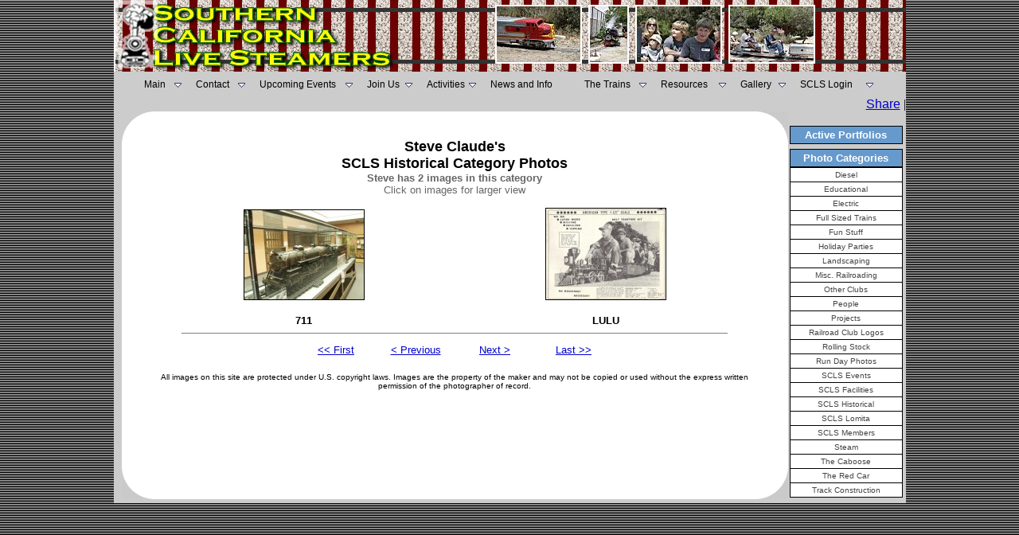

--- FILE ---
content_type: text/html
request_url: http://www.southerncalifornialivesteamers.com/Show_Member_Category_Photos.asp?ID=624&CID=30&offset=-1
body_size: 7642
content:

<html>
<head>
<title>Steve&nbsp;Claude's SCLS Historical Photo Gallery - Southern California Live Steamers</title>
<META NAME="robots" CONTENT="FOLLOW,INDEX">
<META NAME="revisit-after" CONTENT="3 days">
<META NAME="abstract" CONTENT="Southern California Live Steamers Miniature Railroad, Torrance, CA">
<META NAME="description" content="The Southern California Live Steamers Miniature Railroad located in Torrance, CA. 7.5 Inch gauge tracks we have both Steam and Diesel Locomotives. Free rides on the 1st Sunday of each month. Visitors are welcome">
<META NAME="keywords" content="South Bay, Southern California, Los Angeles, Torrance, Redondo Beach, Hawthorne, Hermosa Beach, Palos Verdes, El Segundo, Lawndale, Compton, Gardena, Manhattan Beach,Steam engines, Diesel engines, RMI, Roll Models, Trains, Railway, miniature railroad, Locomotives, Clubs, Train Club, Narrow gauge, 7.5 inch gauge, 1.5 inch scale, 2.5 inch scale, 3.75 inch scale, live steam, On-line train photo gallery, Little engines, Mogul, Sweet Creek, Pacific, Atlantic, Praire, Fourney, Thomas the Tank Engine, Pacific Red Car">
<meta http-equiv="Content-Type" content="text/html; charset=iso-8859-1">
<META NAME="Rating" CONTENT="General">
<META NAME="Language" CONTENT="en">
<META NAME="Author" CONTENT="Phillip Cohen">
<LINK rel="SHORTCUT ICON" href="http://www.southerncalifornialivesteamers.com/favicon.ico" type="image/x-icon">
<style>Live_Steam</style>
<META NAME="distribution" CONTENT="Global">
<META NAME="Classification" CONTENT="railroad">
<link rel="stylesheet" href="/include/SCLS.css" type="text/css">
</head>
<body background="/Images/blk_gry_bg.gif" text="#000000" leftmargin="0" marginwidth="0" topmargin="0" marginheight="0" link="#0000CC" vlink="#0000CC" alink="#0000CC">

<table width="995" height="123" border="0" align="center" cellpadding="0" cellspacing="0">
  <tr>   
    <td colspan="2">
      <table width="100%" border="0" cellspacing="0" cellpadding="0" align="center">
        <tr>
		<td width="366" height="90" align="right" valign="top"><a href="/"><img src="/Images/SCLS_Title.jpg" alt="Southern California Live Steamers - Miniature Railroad" width="366" height="90" hspace="0" vspace="0" border="0"></a></td>
		<td height="90" colspan="5" align="center" valign="middle" background="/Images/TrackBG.jpg">
            
			<img src="/Photos/Header/19.jpg" height="70" style="border: 2px
white solid;" alt="Photography By: " vspace="5" hspace="2">
			
			<img src="/Photos/Header/32.jpg" height="70" style="border: 2px
white solid;" alt="Photography By: " vspace="5" hspace="2">
			
			<img src="/Photos/Header/34.jpg" height="70" style="border: 2px
white solid;" alt="Photography By: " vspace="5" hspace="2">
			
			<img src="/Photos/Header/25.jpg" height="70" style="border: 2px
white solid;" alt="Photography By: " vspace="5" hspace="2">
			</td> 
        </tr>
	  </table>
		<table width="995" border="0" align="center" cellpadding="7" cellspacing="0">
        <tr>		
          <td align="center" valign="middle" bgcolor="#CCCCCC"><SCRIPT language=javascript>
function mOvrTAB(src) 
	{
	if(!src.contains(event.fromElement))	
		src.style.backgroundColor='#eeeeff';
	}
function mOutTAB(src) 
	{
	if(!src.contains(event.toElement))	
		src.style.backgroundColor='';
	}

function mClkTAB(src) { 
	if(event.srcElement.tagName=='TD'){src.children.tags('A')[0].click();} 
	}
</SCRIPT>
<!--|**START IMENUS**|imenus0,include-->
<!-- ****** Infinite Menus Core CSS [Do Not Modify!] ****** -->
<link rel="stylesheet" href="/css/imenu2.css" type="text/css">
<!-- ***** Infinite Menus CSS Style Settings ***** -->
<link rel="stylesheet" href="/include/imenus0.css" type="text/css">


<!--  ****** Infinite Menus Structure & Links ***** -->
<div class="imrcmain0 imgl" style="width:934px;z-index:999999;position:relative;"><div class="imcm imde" id="imouter0"><ul id="imenus0">
<li  style="width:65px;"><a href="/"><span class="imea imeam"><span></span></span>Main</a>

	<div class="imsc"><div class="imsubc" style="width:145px;top:1px;left:1px;"><div class="imunder"></div><div></div><ul style="">
	<li><a href="/About_SCLS.asp">About SCLS</a></li>
	<li><a href="/presidents_message.asp">President's Message</a></li>
	<li><a href="/SCLS_Past_Presidents.asp">Previous SCLS Presidents</a></li><br>
	<li><a href="#"><span class="imea imeas"><span></span></span>Member Pages</a>
		<div class="imsc"><div class="imsubc" style="width:140px;top:-23px;left:132px;"><div class="imunder"></div><div></div><ul style="">
		<li><a href="#">-</a></li>
		<li><a href="#">-</a></li>
		<li><a href="#">-</a></li>
		</ul></div></div></li>
	</ul></div></div></li>


<li  style="width:80px;"><a href="/Contact_SCLS.asp"><span class="imea imeam"><span></span></span>Contact</a>

	<div class="imsc"><div class="imsubc" style="width:146px;top:1px;left:1px;"><div class="imunder"></div><div></div><ul style="">
	<li><a href="#"><span class="imea imeas"><span></span></span>Board of Directors</a>
		<div class="imsc"><div class="imsubc" style="width:140px;top:-23px;left:132px;"><div class="imunder"></div><div></div><ul style="">
		<li><a href="/SCLS_President.asp">President</a></li>
		<li><a href="/SCLS_Vice_President.asp">Vice President</a></li>
		<li><a href="/SCLS_Secretary.asp">Secretary</a></li>
		<li><a href="/SCLS_Treasurer.asp">Treasurer</a></li>
		<li><a href="/SCLS_Other_Board_Members.asp">Other Board Members</a></li>
		</ul></div></div></li>		
	
	<li><a href="/eagle-scout-projects.asp">Eagle Scout Service Projects</a></li>
	
	
	</ul></div></div></li>


<li  style="width:135px;"><a href="/club_events.asp"><span class="imea imeam"><span></span></span>Upcoming Events</a>

	<div class="imsc"><div class="imsubc" style="width:146px;top:1px;left:1px;"><div class="imunder"></div><div></div><ul style="">
	<li><a href="/calendar/default.asp">Calendar</a></li>
	<li><a href="/club_events.asp">View Upcoming Events</a></li>
</ul></div></div></li>


<li  style="width:75px;"><a href="/pdf_files/membership_application.pdf" target="_blank"><span class="imea imeam"><span></span></span>Join Us</a>

	<div class="imsc"><div class="imsubc" style="width:146px;top:1px;left:1px;"><div class="imunder"></div><div></div><ul style="">
	<li><a href="/Driving_Directions.asp">Driving Directions</a></li>
	<li><a href="/pdf_files/membership_application.pdf" target="_blank">Application Form</a></li>
	</ul></div></div></li>


<li  style="width:80px;"><a href="#"><span class="imea imeam"><span></span></span>Activities</a>

	<div class="imsc"><div class="imsubc" style="width:175px;top:1px;left:1px;"><div class="imunder"></div><div></div><ul style="">
	<li><a href="/show_Past_events.asp?id=16">Public Runs</a></li>
	<li><a href="/story_time_at_southern_california_live_steamers.asp">Story Time At SCLS</a></li>
	<li><a href="/Show_Photo_Category.asp?ID=9">Landscaping</a></li>
	<li><a href="/Forum/forum_topics.asp?FID=28">Track Crew</a></li>
	<li><a href="/Forum/forum_topics.asp?FID=18">Locomotive Construction</a></li>
	</ul></div></div></li>


<li  style="width:118px;"><a href="/SCLS_News_And_Information.asp">News and Info</a>
	<div class="imsc"><div class="imsubc" style="width:169px;top:;left:;"><div class="imunder"></div><div></div><ul style="">
	<li><a href="/SCLS_Newsletters.asp">SCLS Firedoor Newsletters</a></li>
	<li><a href="/Railroad_Articles.asp">Railroad Articles</a></li>
	<li><a href="/SCLS-In-Memoriam.asp">In Memoriam</a></li>
	<li><a href="/Guestbook">SCLS Guestbook</a></li>
	<li><a href="/Forum">Railroad Forum</a></li>
	<li><a href="/Whats_New_at_SCLS.asp">What's New</a></li>
	<li><a href="/Forum/forum_topics.asp?FID=26">For Sale</a></li>		
	<li><a href="/story_time_at_southern_california_live_steamers.asp">Story Time at SCLS</a></li>		
</ul></div></div></li>
<li  style="width:96px;"><a href="#"><span class="imea imeam"><span></span></span>The Trains</a>

	<div class="imsc"><div class="imsubc" style="width:169px;top:;left:;"><div class="imunder"></div><div></div><ul style="">
	<li><a href="/SCLS_WHYTE_classification.asp">WHYTE Classifications</a></li>
	<li><a href="/Show_Trains.asp?TID=1">Live Steam Locomotives</a></li>
	<li><a href="/Show_Trains.asp?TID=2">Diesel Locomotives</a></li>
	<li><a href="/Show_Trains.asp?TID=3">Electric Locomotives</a></li>
	<li><a href="/Show_Trains.asp?TID=4">People Powered Cars</a></li>
	<li><a href="/Show_Trains.asp?TID=5">Rolling Stock</a></li>
	<li><a href="/Show_Trains.asp?TID=6">The Caboose Page</a></li>
	</ul></div></div></li>


<li  style="width:100px;"><a href="/SCLS_Live_Steam_Railroad_Resources.asp"><span class="imea imeam"><span></span></span>Resources</a>

	<div class="imsc"><div class="imsubc" style="width:175px;top:;left:;"><div class="imunder"></div><div></div><ul style="">
	<li><a href="/Railroad_Links.asp">Railroading Links</a></li>
	<li><a href="/Railroad_Links_No_Logos.asp">More Railroad Links</a></li>
	<li><a href="/Show-Locomotive-registry.asp">Steam Locomotive Registry</a></li>
	<li><a href="/List-of-Live-Steam-Tracks-and-Clubs.asp">Steam Clubs &amp; Tracks</a></li>
	<li><a href="/scls_cool_videos.asp">Really Cool Videos</a></li>	
	<li><a href="/Forum/default.asp">Live Steamer Forum</a></li>
	<li><a href="/SCLS_Live_Steam_Railroad_Glossary.asp">Railroad Terms Glossary</a></li>
	<li><a href="/scls_live_steam_chat.asp">Live Steam Text Chat</a></li>
	<li><a href="http://www.facebook.com/#!/pages/Southern-California-Live-Steamers/234983905471?ref=ss" target="_blank"><img src="/logos/facebook.gif" width="16" height="16" border="0" align="absmiddle">&nbsp;&nbsp;S.C.L.S Facebook Page</a></li>
	<li><a href="/SCLS_Live_Steam_Railroad_Whistle_Signals.asp">Whistle and Hand Signals</a></li>
	<li><a href="/SCLS_Live_Steam_Railroad_Wheel_Standards.asp">Wheel &amp; Coupler Standards</a></li>
	<li><a href="/SCLS_Live_Steam_Railroad_Frog_Standards.asp">Track Frog Standards</a></li>
	<li><a href="/railroad_web_rings.asp">Live Steam Web Rings</a></li>
	<li><a href="http://www.ci.torrance.ca.us/Parks/4577.htm" target="_blank">Torrance Parks &amp; Rec.</a></li>
</ul></div></div></li>


<li  style="width:75px;"><a href="/show_club_gallery.asp"><span class="imea imeam"><span></span></span>Gallery</a>

	<div class="imsc"><div class="imsubc" style="width:200px;top:;left:;"><div class="imunder"></div><div></div><ul style="">
	<li><a href="/show_club_gallery_UF.asp">SCLS Photo Gallery - All Photos</a></li>
	<li><a href="/show_club_gallery.asp">SCLS Photo Gallery - SCLS Photos Only</a></li>	
	<li><a href="/show_random_gallery.asp">SCLS Random Photos - All Photos</a></li>
	<li><a href="/Show_You_Tube_Gallery.asp"><img src="/images/YouTube_icon.gif" width="40" height="16" border="0" align="absmiddle"> Gallery Photos</a></li>
	</ul></div></div></li>


<li  style="width:110px;"><a href="/Auth/Member/Member_Login.asp"><span class="imea imeam"><span></span></span>SCLS Login</a>
	
	<div class="imsc"><div class="imsubc" style="width:110px;top:1px;left:1px;"><div class="imunder"></div><div></div><ul style="">
	<li><a href="/auth/Member/Member_Login.asp">SCLS Member Login</a></li>
	<li><a href="#">&nbsp;</a></li>
	<li><a href="/Register_Member.asp">SCLS Member Registration</a></li>
	<li><a href="#">&nbsp;</a></li>
	<li><a href="/Forum/registration_rules.asp?FID=0">Railroad Forum Registration</a></li>
	</ul></div></div></li>

</ul><div class="imclear">&nbsp;</div></div></div>


<!--  ****** Infinite Menus Scripted Settings (Hybrid Version) ****** -->
<script language="JavaScript" type="text/javascript">function imenus_data0(){


	this.menu_showhide_delay = 150
	this.show_subs_onclick = false
	this.hide_focus_box = false



   /*---------------------------------------------
   Box Animation Settings
   ---------------------------------------------*/


	//set to... "pointer", "center", "top", "left"
	this.box_animation_type = "center"

	this.box_animation_frames = 10
	this.box_animation_styles = "border-style:solid; border-color:#bbbbbb; border-width:1px; "




   /*---------------------------------------------
   IE Transition Effects
   ---------------------------------------------*/


	this.subs_ie_transition_show = "filter:progid:DXImageTransform.Microsoft.Fade(duration=0.5)"



/*[end data]*/}</script>


<!--  ********************************** Infinite Menus Source Code (Do Not Alter!) **********************************

         Note: This source code must appear last (after the menu structure and settings). -->

<script language="JavaScript" type="text/javascript" src="/Jscript/imenu.js"></script>
<a href="http://www.absolute.net" style="display:none;">Copyright 2009, Absolute Internet, Inc. All Rights Reserved.</a>

<!--  *********************************************** End Source Code ******************************************** -->
<!--|**END IMENUS**|-->

</td> 
        </tr>
      </table>
    </td>
  </tr>
  <tr><td width="743" bgcolor="#CCCCCC">&nbsp;
  

  
  </td>
    <td width="252" align="right" valign="middle" bgcolor="#CCCCCC"><!-- AddThis Button BEGIN -->
<div class="addthis_toolbox addthis_default_style ">
<a href="http://www.addthis.com/bookmark.php?v=250&amp;username=scls" class="addthis_button_compact">Share</a>
<span class="addthis_separator">|</span>
<a class="addthis_button_preferred_1"></a>
<a class="addthis_button_preferred_2"></a>
<a class="addthis_button_preferred_3"></a>
<a class="addthis_button_preferred_4"></a>
<a class="addthis_button_preferred_11"></a>
</div>
<script type="text/javascript">var addthis_config = {"data_track_clickback":true};</script>
<script type="text/javascript" src="http://s7.addthis.com/js/250/addthis_widget.js#username=scls"></script>
<!-- AddThis Button END -->
</td>
  </tr>
</table>
</table>

<script type="text/javascript">

  var _gaq = _gaq || [];
  _gaq.push(['_setAccount', 'UA-37559334-1']);
  _gaq.push(['_trackPageview']);

  (function() {
    var ga = document.createElement('script'); ga.type = 'text/javascript'; ga.async = true;
    ga.src = ('https:' == document.location.protocol ? 'https://ssl' : 'http://www') + '.google-analytics.com/ga.js';
    var s = document.getElementsByTagName('script')[0]; s.parentNode.insertBefore(ga, s);
  })();

</script>
<table width="995" border="0" cellspacing="0" cellpadding="0" align="center" bgcolor="#CCCCCC">
  <tr> 
    <td> 
      <table width="100%" border="0" cellspacing="0" cellpadding="0" bgcolor="#FFFFFF" height="100%">
        <tr> 
          <td width="10" valign="top" bgcolor="#CCCCCC" align="center">&nbsp;
          </td>
          <td valign="top" height="100%"> 
            <table width="100%" border="0" cellspacing="0" cellpadding="0" height="100%">
              <tr> 
                <td valign="top" width="39" align="left" height="39"><img src="/Images/curve.gif" width="39" height="38"></td>
                <td valign="top" rowspan="3" height="100%" width="100%" align="center"> 
                  <p><font face="Arial, Helvetica, sans-serif" size="2" color="#000000"><b><font face="Verdana, Arial, Helvetica, sans-serif" size="3"><br>
                    </font></b></font></p>
                  <table width="100%" border="0" cellspacing="0" cellpadding="0">
                    <tr> 
                      <td align="center" colspan="2"><font face="Arial, Helvetica, sans-serif" size="4"><b>Steve&nbsp;Claude's<br>
                        SCLS Historical Category Photos<br>
                        <font size="2" color="#666666">Steve has 2 images in this category<br>
                        </font></b><font size="2" color="#666666">Click on images 
                        for larger view</font><b><font size="2" color="#666666"><br>
                        <br>
                        </font></b></font></td>
                    </tr>
                    
                    <tr> 
                      <td align="center" width="50%" valign="bottom"><a href="/Show_Photo_Details.asp?ID=3212"> 
                        <img src="/Photos/Gallery/3212-tn.jpg" border="1" class="imgBorder"></a><br>
                        <br>
                      <font face="Arial, Helvetica, sans-serif" size="2"><b>711 </b></font></td>
                      
                      <td align="center" width="50%"><a href="/Show_Photo_Details.asp?ID=3193"><img src="/Photos/Gallery/3193-tn.jpg" border="1" class="imgBorder"></a><br>
                        <br>
                      <font face="Arial, Helvetica, sans-serif" size="2"><b>LULU </b></font></td>
                      
                    </tr>
                    <tr> 
                      <td colspan="2"> 
                        <hr align="center" width="90%" size="1" noshade>
                      </td>
                    </tr>
                    
                  </table>
                  <table width="400" border="0" cellspacing="2" cellpadding="3" align="center">
                    <tr align="center"> 
                      <td width="25%"><A HREF="/Show_Member_Category_Photos.asp?ID=624&CID=30&offset=0"><font face="Arial, Helvetica, sans-serif" size="2">&lt;&lt; 
                        First</font></A></td>
                      <td width="25%"><A HREF="/Show_Member_Category_Photos.asp?ID=624&CID=30&offset=0"><font face="Arial, Helvetica, sans-serif" size="2">&lt; 
                        Previous</font></A></td>
                      <td width="25%"><A HREF="/Show_Member_Category_Photos.asp?ID=624&CID=30&offset=2"><font face="Arial, Helvetica, sans-serif" size="2">Next 
                        &gt;</font></A></td>
                      <td width="25%"><A HREF="/Show_Member_Category_Photos.asp?ID=624&CID=30&offset=-1"><font face="Arial, Helvetica, sans-serif" size="2">Last 
                        &gt;&gt;</font></A></td>
                    </tr>
                  </table>
                  <p><font face="Arial, Helvetica, sans-serif" size="1">All images 
                    on this site are protected under U.S. copyright laws. Images 
                    are the property of the maker and may not be copied or used 
                    without the express written permission of the photographer 
                    of record.</font></p>
                </td>
                <td valign="top" width="39" align="right" height="39"><img src="/Images/rt_curve.gif" width="38" height="39"></td>
              </tr>
              <tr> 
                <td valign="bottom" align="left">&nbsp;</td>
                <td valign="bottom" align="right"> </td>
              </tr>
              <tr> 
                <td valign="bottom" align="left" height="39"><img src="/Images/LFT_Bot_curve.gif" width="38" height="39"></td>
                <td valign="bottom" align="right" height="38"><img src="/Images/RT_Bot_curve.gif" width="39" height="38"></td>
              </tr>
            </table>
          </td>
          <td valign="top" bgcolor="#CCCCCC" width="146" align="center"><img src="/Images/5x5_Spacer.gif" width="146" height="5"> 
            
<table width="146" border="0" cellspacing="0" cellpadding="0">
  <tr>
    <td valign="top" align="center" bgcolor="#cccccc">
      <table width="100%" border="1" cellspacing="0" cellpadding="0" bordercolor="#cccccc" height="100%" align="center">
        <tr>
          <td valign="top" align="center">
		  <table width="100%" border="0" cellspacing="0" cellpadding="0">
        <tr>
          <td bgcolor="#cccccc" height="11"><img src="/Images/5x5_Spacer.gif" width="30" height="11"></td>
        </tr>
      </table>
            <table width="100%"  cellpadding="0" cellspacing="0" border="0" bgcolor="#000000">
              <tr>
                <td valign="top" align="left">
                  <table width="100%" border="0" cellspacing="1" cellpadding="3">
                    <tr>
                      <td bgcolor="#6699cc" align="center"><b><font face="Arial, Helvetica, sans-serif" size="2" color="#FFFFFF">Active 
                        Portfolios</font><font face="Arial, Helvetica, sans-serif" size="2" color="#FFFF00"> </font></b></td>
                    </tr>
                  </table>
                  <table width="100%" cellpadding="3" cellspacing="1" border="0">
                    
                    
                  </table>
                </td>
              </tr>
            </table>
          </td>
        </tr>
        <tr>
          <td>
          </td>
        </tr>
      </table>
    </td>
  </tr>
</table>

<table width="146" border="0" cellspacing="0" cellpadding="0">
  <tr>
    <td valign="top" align="center" bgcolor="#cccccc">      
      <table width="100%" border="1" cellspacing="0" cellpadding="0" bordercolor="#cccccc" height="100%" align="center">
        <tr>
          <td valign="top" align="center">
            <table width="100%"  cellpadding="0" cellspacing="0" border="0" bgcolor="#000000">
              <tr>
                <td valign="top" align="left">
                  <table width="100%" border="0" cellspacing="1" cellpadding="3">
                    <tr>
                      <td bgcolor="#6699CC" align="center"><b><font face="Arial, Helvetica, sans-serif" size="2" color="#FFFFFF">Photo Categories</font></b></td>
                    </tr>
                  </table>
                  <table width="100%" cellpadding="3" cellspacing="1" border="0">
                    
                      <tr>
					  <td align='center' onClick=mClkTAB(this); onMouseOut=mOutTAB(this); onMouseOver=mOvrTAB(this); bgcolor="#ffffff"><a href="/Show_Member_Category_Photos.asp?ID=624&CID=2" class="menu">Diesel</a></td>
                      </tr>
					  
                      <tr>
					  <td align='center' onClick=mClkTAB(this); onMouseOut=mOutTAB(this); onMouseOver=mOvrTAB(this); bgcolor="#ffffff"><a href="/Show_Member_Category_Photos.asp?ID=624&CID=14" class="menu">Educational</a></td>
                      </tr>
					  
                      <tr>
					  <td align='center' onClick=mClkTAB(this); onMouseOut=mOutTAB(this); onMouseOver=mOvrTAB(this); bgcolor="#ffffff"><a href="/Show_Member_Category_Photos.asp?ID=624&CID=3" class="menu">Electric</a></td>
                      </tr>
					  
                      <tr>
					  <td align='center' onClick=mClkTAB(this); onMouseOut=mOutTAB(this); onMouseOver=mOvrTAB(this); bgcolor="#ffffff"><a href="/Show_Member_Category_Photos.asp?ID=624&CID=13" class="menu">Full Sized Trains</a></td>
                      </tr>
					  
                      <tr>
					  <td align='center' onClick=mClkTAB(this); onMouseOut=mOutTAB(this); onMouseOver=mOvrTAB(this); bgcolor="#ffffff"><a href="/Show_Member_Category_Photos.asp?ID=624&CID=31" class="menu">Fun Stuff</a></td>
                      </tr>
					  
                      <tr>
					  <td align='center' onClick=mClkTAB(this); onMouseOut=mOutTAB(this); onMouseOver=mOvrTAB(this); bgcolor="#ffffff"><a href="/Show_Member_Category_Photos.asp?ID=624&CID=29" class="menu">Holiday Parties</a></td>
                      </tr>
					  
                      <tr>
					  <td align='center' onClick=mClkTAB(this); onMouseOut=mOutTAB(this); onMouseOver=mOvrTAB(this); bgcolor="#ffffff"><a href="/Show_Member_Category_Photos.asp?ID=624&CID=9" class="menu">Landscaping</a></td>
                      </tr>
					  
                      <tr>
					  <td align='center' onClick=mClkTAB(this); onMouseOut=mOutTAB(this); onMouseOver=mOvrTAB(this); bgcolor="#ffffff"><a href="/Show_Member_Category_Photos.asp?ID=624&CID=25" class="menu">Misc. Railroading</a></td>
                      </tr>
					  
                      <tr>
					  <td align='center' onClick=mClkTAB(this); onMouseOut=mOutTAB(this); onMouseOver=mOvrTAB(this); bgcolor="#ffffff"><a href="/Show_Member_Category_Photos.asp?ID=624&CID=15" class="menu">Other Clubs</a></td>
                      </tr>
					  
                      <tr>
					  <td align='center' onClick=mClkTAB(this); onMouseOut=mOutTAB(this); onMouseOver=mOvrTAB(this); bgcolor="#ffffff"><a href="/Show_Member_Category_Photos.asp?ID=624&CID=6" class="menu">People</a></td>
                      </tr>
					  
                      <tr>
					  <td align='center' onClick=mClkTAB(this); onMouseOut=mOutTAB(this); onMouseOver=mOvrTAB(this); bgcolor="#ffffff"><a href="/Show_Member_Category_Photos.asp?ID=624&CID=8" class="menu">Projects</a></td>
                      </tr>
					  
                      <tr>
					  <td align='center' onClick=mClkTAB(this); onMouseOut=mOutTAB(this); onMouseOver=mOvrTAB(this); bgcolor="#ffffff"><a href="/Show_Member_Category_Photos.asp?ID=624&CID=28" class="menu">Railroad Club Logos</a></td>
                      </tr>
					  
                      <tr>
					  <td align='center' onClick=mClkTAB(this); onMouseOut=mOutTAB(this); onMouseOver=mOvrTAB(this); bgcolor="#ffffff"><a href="/Show_Member_Category_Photos.asp?ID=624&CID=4" class="menu">Rolling Stock</a></td>
                      </tr>
					  
                      <tr>
					  <td align='center' onClick=mClkTAB(this); onMouseOut=mOutTAB(this); onMouseOver=mOvrTAB(this); bgcolor="#ffffff"><a href="/Show_Member_Category_Photos.asp?ID=624&CID=26" class="menu">Run Day Photos</a></td>
                      </tr>
					  
                      <tr>
					  <td align='center' onClick=mClkTAB(this); onMouseOut=mOutTAB(this); onMouseOver=mOvrTAB(this); bgcolor="#ffffff"><a href="/Show_Member_Category_Photos.asp?ID=624&CID=7" class="menu">SCLS Events</a></td>
                      </tr>
					  
                      <tr>
					  <td align='center' onClick=mClkTAB(this); onMouseOut=mOutTAB(this); onMouseOver=mOvrTAB(this); bgcolor="#ffffff"><a href="/Show_Member_Category_Photos.asp?ID=624&CID=5" class="menu">SCLS Facilities</a></td>
                      </tr>
					  
                      <tr>
					  <td align='center' onClick=mClkTAB(this); onMouseOut=mOutTAB(this); onMouseOver=mOvrTAB(this); bgcolor="#ffffff"><a href="/Show_Member_Category_Photos.asp?ID=624&CID=30" class="menu">SCLS Historical</a></td>
                      </tr>
					  
                      <tr>
					  <td align='center' onClick=mClkTAB(this); onMouseOut=mOutTAB(this); onMouseOver=mOvrTAB(this); bgcolor="#ffffff"><a href="/Show_Member_Category_Photos.asp?ID=624&CID=27" class="menu">SCLS Lomita</a></td>
                      </tr>
					  
                      <tr>
					  <td align='center' onClick=mClkTAB(this); onMouseOut=mOutTAB(this); onMouseOver=mOvrTAB(this); bgcolor="#ffffff"><a href="/Show_Member_Category_Photos.asp?ID=624&CID=11" class="menu">SCLS Members</a></td>
                      </tr>
					  
                      <tr>
					  <td align='center' onClick=mClkTAB(this); onMouseOut=mOutTAB(this); onMouseOver=mOvrTAB(this); bgcolor="#ffffff"><a href="/Show_Member_Category_Photos.asp?ID=624&CID=1" class="menu">Steam</a></td>
                      </tr>
					  
                      <tr>
					  <td align='center' onClick=mClkTAB(this); onMouseOut=mOutTAB(this); onMouseOver=mOvrTAB(this); bgcolor="#ffffff"><a href="/Show_Member_Category_Photos.asp?ID=624&CID=16" class="menu">The Caboose</a></td>
                      </tr>
					  
                      <tr>
					  <td align='center' onClick=mClkTAB(this); onMouseOut=mOutTAB(this); onMouseOver=mOvrTAB(this); bgcolor="#ffffff"><a href="/Show_Member_Category_Photos.asp?ID=624&CID=12" class="menu">The Red Car</a></td>
                      </tr>
					  
                      <tr>
					  <td align='center' onClick=mClkTAB(this); onMouseOut=mOutTAB(this); onMouseOver=mOvrTAB(this); bgcolor="#ffffff"><a href="/Show_Member_Category_Photos.asp?ID=624&CID=10" class="menu">Track Construction</a></td>
                      </tr>
					  
                    
                  </table>
                </td>
              </tr>
            </table>
          </td>
        </tr>
       </table>
    </td>
  </tr>
</table>

          </td>
        </tr>
      </table>
    </td>
    <td bgcolor="#CCCCCC"  valign="top" width="2"><img src="/Images/5x5_Spacer.gif" width="2" height="5"></td>
  </tr>
  <tr> 
    <td  colspan="2" height="5" bgcolor="#CCCCCC" width="100%"><img src="/Images/5x5_Spacer.gif" width="5" height="5"></td>
  </tr>
</table>
<script type="text/javascript">
var gaJsHost = (("https:" == document.location.protocol) ? "https://ssl." : "http://www.");
document.write(unescape("%3Cscript src='" + gaJsHost + "google-analytics.com/ga.js' type='text/javascript'%3E%3C/script%3E"));
</script>
<script type="text/javascript">
try {
var pageTracker = _gat._getTracker("UA-12165272-1");
pageTracker._trackPageview();
} catch(err) {}</script></body>
</html>


--- FILE ---
content_type: text/css
request_url: http://www.southerncalifornialivesteamers.com/css/imenu2.css
body_size: 752
content:
.imcm ul,.imcm li,.imcm div,.imcm span,.imcm a{text-align:left;vertical-align:top;padding:0px;margin:0;list-style:none outside none;border-style:none;background-image:none;clear:none;float:none;display:block;position:static;overflow:visible;line-height:normal;}.imcm li a img{display:inline;border-width:0px;}.imcm span{display:inline;}.imcm .imclear,.imclear{clear:both;height:0px;visibility:hidden;line-height:0px;font-size:1px;}.imcm .imsc{position:relative;}.imcm .imsubc{position:absolute;visibility:hidden;}.imcm li{list-style:none;font-size:1px;float:left;}.imcm ul ul li{width:100%;float:none !important;}.imcm a{display:block;position:relative;}.imcm ul .imsc,.imcm ul .imsubc {z-index:10;}.imcm ul ul .imsc,.imcm ul ul .imsubc{z-index:20;}.imcm ul ul ul .imsc,.imcm ul ul .imsubc{z-index:30;}.imde ul li:hover .imsubc{visibility:visible;}.imde ul ul li:hover  .imsubc{visibility:visible;}.imde ul ul ul li:hover  .imsubc{visibility:visible;}.imde li:hover ul  .imsubc{visibility:hidden;}.imde li:hover ul ul .imsubc{visibility:hidden;}.imde li:hover ul ul ul  .imsubc{visibility:hidden;}.imcm .imea{display:block;position:relative;left:0px;font-size:1px;line-height:0px;height:0px;float:right;}.imcm .imea span{display:block;position:relative;font-size:1px;line-height:0px;}.dvs,.dvm{border-width:0px}/*\*//*/.imcm .imclear,.imclear{font-size:1px;}/**/
<!--[if IE]><style type="text/css">.imcm .imclear,.imclear{display:none;}.imcm{zoom:1;} .imcm li{curosr:hand;} .imcm ul{zoom:1}.imcm a{zoom:1;}
<![endif]--><!--[if gte IE 7]>
.imcm .imsubc{background-image:url(ie_css_fix);}<![endif]-->
